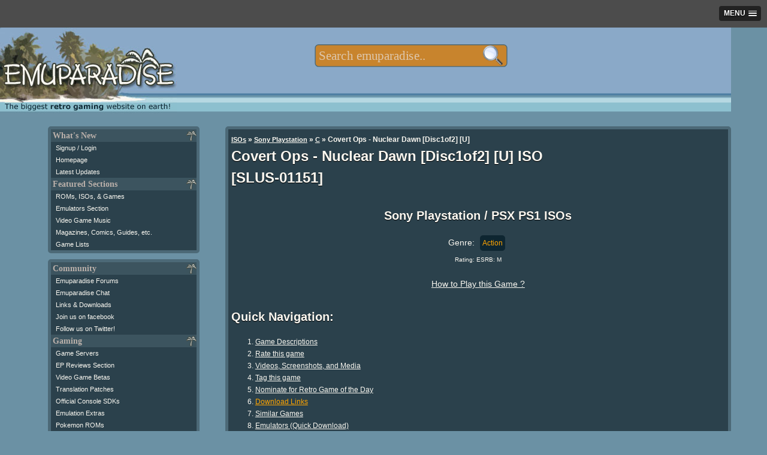

--- FILE ---
content_type: text/html; charset=UTF-8
request_url: https://m.emuparadise.me/Sony_Playstation_ISOs/Covert_Ops_-_Nuclear_Dawn_%5BDisc1of2%5D_%5BU%5D/36712
body_size: 14857
content:
<!DOCTYPE HTML PUBLIC "-//W3C//DTD HTML 4.01 Transitional//EN" "http://www.w3.org/TR/html4/loose.dtd">
<html lang="en"><head><meta name="twitter:card" content="summary_large_image"><meta name="twitter:site" content="@emuparadise"><meta name="twitter:creator" content="@emuparadise"><meta property="og:description" content="Covert Ops: Nuclear Dawn is a PlayStation game that puts you in the shoes of NATO Lt. Jack Morton--the sole survivor of a terrorist attack on an armored train: The Blue Harvest."><meta property="og:title" content="Covert Ops - Nuclear Dawn [Disc1of2] [U] ISO for PSX"><meta property="og:type" content="website"><meta property="og:image" content="https://r.mprd.se/fup/up/36712-Covert_Ops_-_Nuclear_Dawn_[Disc1of2]_[U]-1.jpg"><title>Covert Ops - Nuclear Dawn [Disc1of2] [U] ISO &lt; PSX ISOs | Emuparadise</title><link rel="amphtml" href="http://m.emuparadise.me/roms/roms-amp.php?gid=36712"><meta name="keywords" content="Covert Ops - Nuclear Dawn [Disc1of2] [U], Sony Playstation, PSX PS1 ISOs"><meta name="description" content="Covert Ops: Nuclear Dawn is a PlayStation game that puts you in the shoes of NATO Lt. Jack Morton--the sole survivor of a terrorist attack on an armored train: The Blue Harvest.">        <script type="application/ld+json">
        {
          "@context": "http://schema.org",
          "@type": "VideoGame",
          "mainEntityOfPage": {
            "@type": "WebPage",
            "@id": "http://www.emuparadise.me/Sony_Playstation_ISOs/Covert_Ops_-_Nuclear_Dawn_[Disc1of2]_[U]/36712"
          },
          "url": "http://www.emuparadise.me/Sony_Playstation_ISOs/Covert_Ops_-_Nuclear_Dawn_[Disc1of2]_[U]/36712",
          "name": "Covert Ops - Nuclear Dawn [Disc1of2] [U]",
          "applicationCategory": "Game",
                    "image": "http://r.mprd.se/media/images/36712-Covert_Ops_-_Nuclear_Dawn_[Disc1of2]_[U]-1.jpg",
          "screenshot": "http://r.mprd.se/media/images/36712-Covert_Ops_-_Nuclear_Dawn_[Disc1of2]_[U]-1.jpg",
                    "aggregateRating":{
            "@type": "AggregateRating",
            "ratingValue": 4.31,
            "bestRating": 5,
            "worstRating": 0,
            "ratingCount": 67          },          
          "gamePlatform": "Sony Playstation",
          "operatingSystem": "Sony Playstation",
          "downloadUrl": "http://www.emuparadise.me/Sony_Playstation_ISOs/Covert_Ops_-_Nuclear_Dawn_[Disc1of2]_[U]/36712",
          "fileSize": "453M",
                    "description": "Covert Ops: Nuclear Dawn is a PlayStation game that puts you in the shoes of NATO Lt. Jack Morton--the sole survivor of a terrorist attack on an armored train: The Blue Harvest."
                  }
        </script>
<meta name="google-site-verification" content="MwS39SrRLOWoyx_OHXsIAK6HwwrFPxTtWSv1KHxy97Q">

<!--START OF HEADER-->




<meta http-equiv="Content-Type" content="text/html; charset=UTF-8">
<link rel="alternate" type="application/rss+xml" title="The Latest Updates on ROMs, ISOs, and Video Games at Emuparadise" href="https://www.emuparadise.me/eprss.xml">
<meta name="distribution" content="Global">
<meta name="rating" content="general">
<meta http-equiv="content-language" content="en">
<link rel="shortcut icon" href="https://b64459531885200b3efb-5206a7b3a50a3f5974248375cd863061.ssl.cf1.rackcdn.com/favicon-new.ico" type="image/x-icon"> 
<link href="https://plus.google.com/108340969985431552717" rel="publisher">

<meta name="viewport" content="width=device-width, initial-scale=1.0"> 

<link rel="canonical" href="https://www.emuparadise.me/Sony_Playstation_ISOs/Covert_Ops_-_Nuclear_Dawn_%5BDisc1of2%5D_%5BU%5D/36712">
<link rel='stylesheet' type='text/css' href='https://b64459531885200b3efb-5206a7b3a50a3f5974248375cd863061.ssl.cf1.rackcdn.com/comp/emuparadise-1537970211.css'>


    <!-- Fixes for IE -->
    	<!--[if lt IE 9]>
        	<link rel="stylesheet" href="https://b64459531885200b3efb-5206a7b3a50a3f5974248375cd863061.ssl.cf1.rackcdn.com/css/ie-new3.css" type="text/css" media="screen">
    	<![endif]-->

    	<!-- use "fixed-984px-ie.css" or "fixed-960px-ie.css for a 984px or 960px fixed width for IE6 and 7 -->
    	<!--[if lte IE 7]>
    		<link rel="stylesheet" href="https://b64459531885200b3efb-5206a7b3a50a3f5974248375cd863061.ssl.cf1.rackcdn.com/css/fixed-960px-ie.css" type="text/css" media="screen">
    	<![endif]-->

    <!-- Fixes for IE6, only needed if IE 6 will be supported - width must match 984px or 960px of css file used above -->
    <!-- Use .imagescale to fix IE6 issues with full-column width images (class must be added to any image wider than the column it is placed into) -->
    	<!--[if lte IE 6]>
    		<link rel="stylesheet" href="https://b64459531885200b3efb-5206a7b3a50a3f5974248375cd863061.ssl.cf1.rackcdn.com/css/ie6-960px.css" type="text/css" media="screen">
    	<![endif]-->
      <!-- End fixes for IE -->
      


<!--[if IE]>
<style type="text/css">
#fb_group_join {display:block;}
#fb_subscribe {display:none;}
</style>
<![endif]-->


<script type="text/javascript" src="//ajax.googleapis.com/ajax/libs/jquery/1.7/jquery.min.js"></script>
<script type='text/javascript' src='https://b64459531885200b3efb-5206a7b3a50a3f5974248375cd863061.ssl.cf1.rackcdn.com/comp/emuparadise-1537970211.js'></script>
    <style>
    #topsearchform {-webkit-transform:scale(0.7);}
    </style>
            <script type="text/javascript" src="https://b64459531885200b3efb-5206a7b3a50a3f5974248375cd863061.ssl.cf1.rackcdn.com/js/slicknav.js"></script>
        <script async src="//pagead2.googlesyndication.com/pagead/js/adsbygoogle.js"></script>
        <script>
          (adsbygoogle = window.adsbygoogle || []).push({
            google_ad_client: "ca-pub-8349397313676385",
            enable_page_level_ads: true,
            overlays: {bottom: true}
          });
        </script>
    
<!-- Begin 33Across RevCTRL InView -->
<script>
var Tynt=Tynt||[];Tynt.push('aIXlJ0wPOr6ijYaKlId8sQ');
Tynt.cmd=Tynt.cmd||[];Tynt.cmd.push(function(){
Tynt.ads.display('','','inview');});
(function(){var h,s=document.createElement('script');
s.src=(window.location.protocol==='https:'?
'https':'http')+'://cdn.tynt.com/rciv.js';
h=document.getElementsByTagName('script')[0];
h.parentNode.insertBefore(s,h);})();
</script>
<!-- End 33Across RevCTRL InView -->    
<script type="text/javascript">
hb = false;
header_bidding_allocation = 0.20;
if(is_mobile_domain()){
    header_bidding_allocation = 0.90;
}
if(Math.random()>(1-header_bidding_allocation)){
hb = true;     
}   
if(hb){
    /* A9 Load Lib */
    !function(a9,a,p,s,t,A,g){if(a[a9])return;function q(c,r){a[a9]._Q.push([c,r])}a[a9]={init:function(){q("i",arguments)},fetchBids:function()
    {q("f",arguments)},setDisplayBids:function(){},_Q:[]};A=p.createElement(s);A.async=!0;A.src=t;g=p.getElementsByTagName(s)[0];g.parentNode.insertBefore(
    A,g)}("apstag",window,document,"script","//c.amazon-adsystem.com/aax2/apstag.js");
    var adsStart = (new Date()).getTime();
    function detectWidth() {
        return window.screen.width || window.innerWidth || window.document.documentElement.clientWidth || Math.min(window.innerWidth, window.document.documentElement.clientWidth) || window.innerWidth || window.document.documentElement.clientWidth || window.document.getElementsByTagName('body')[0].clientWidth;
    }
    var TIMEOUT = 2000;
    /* A9 Init */  
    apstag.init({
        pubID: '349cc3df-61cc-42b0-970c-4294261fa82a',
        adServer: 'googletag'
    });
    var googletag = googletag || {};
    googletag.cmd = googletag.cmd || [];
    var pbjs = pbjs || {};
    pbjs.que = pbjs.que || [];
    var adUnits = adUnits || [];
    /* A9 Vars */
    var a9Slots = [];
    var a9BidsBack = false; 
    var tableBreakSize = 960;
    var mobileBreakSize = 768;
    var device = "desktop";
    if(detectWidth()<tableBreakSize) device = "tablet";
    if(detectWidth()<mobileBreakSize) device = "mobile";
    function initAdServer() {
        if (pbjs.initAdserverSet) return;
        (function() {
            var gads = document.createElement('script');
            gads.async = true;
            gads.type = 'text/javascript';
            var useSSL = 'https:' == document.location.protocol;
            gads.src = (useSSL ? 'https:' : 'http:') +
                '//www.googletagservices.com/tag/js/gpt.js';
            var node = document.getElementsByTagName('script')[0];
            node.parentNode.insertBefore(gads, node);
        })();
        pbjs.initAdserverSet = true;
    };
    pbjs.timeout = setTimeout(initAdServer, TIMEOUT);
    pbjs.timeStart = adsStart;
    pbjs.device = device;
    var dfpNetwork = '21693822985';
    // START: Defining Adunits
    adUnits.push({
            network: dfpNetwork,
            adunit: 'Emuparadise_Desktop_Leaderboard_A',
            size: [[728,90],[970,250]],
            code: 'div-gpt-ad-Emuparadise_Desktop_Leaderboard_A',
            device: ['desktop','tablet'], // display only on device
            assignToVariableName: false // false if not in use
        });   
    adUnits.push({
            network: dfpNetwork,
            adunit: 'Emuparadise_Desktop_Skyscraper_A',
            size: [[160,600]],
            code: 'div-gpt-ad-Emuparadise_Desktop_Skyscraper_A',
            device: ['desktop'], // display only on device
            assignToVariableName: false // false if not in use
        });
    adUnits.push({
            network: dfpNetwork,
            adunit: 'Emuparadise_Desktop_Rectangle_A',
            size: [[300,250]],
            code: 'div-gpt-ad-Emuparadise_Desktop_Rectangle_A',
            device: ['desktop','tablet'], // display only on device
            assignToVariableName: false // false if not in use
        }); 
    adUnits.push({
            network: dfpNetwork,
            adunit: 'Emuparadise_Desktop_Rectangle_B',
            size: [[300,250]],
            code: 'div-gpt-ad-Emuparadise_Desktop_Rectangle_B',
            device: ['desktop','tablet'], // display only on device
            assignToVariableName: false // false if not in use
        });
   adUnits.push({
            network: dfpNetwork,
            adunit: 'Emuparadise_Desktop_Rectangle_Combo',
            size: [[300,250],[300,600]],
            code: 'div-gpt-ad-Emuparadise_Desktop_Rectangle_Combo',
            device: ['desktop'], // display only on device
            assignToVariableName: false // false if not in use
        });
    adUnits.push({
            network: dfpNetwork,
            adunit: 'Emuparadise_Mobile_Rectangle_A',
            size: [[300,250]],
            code: 'div-gpt-ad-Emuparadise_Mobile_Rectangle_A',
            device: ['mobile'], // display only on device
            assignToVariableName: false // false if not in use
        });   
    adUnits.push({
            network: dfpNetwork,
            adunit: 'Emuparadise_Mobile_Rectangle_B',
            size: [[300,250],[336,280],[300,600]],
            code: 'div-gpt-ad-Emuparadise_Mobile_Rectangle_B',
            device: ['mobile'], // display only on device
            assignToVariableName: false // false if not in use
        });
    adUnits.push({
            network: dfpNetwork,
            adunit: 'Emuparadise_Mobile_320x50_A',
            size: [[320,50]],
            code: 'div-gpt-ad-Emuparadise_Mobile_320x50_A',
            device: ['mobile'], // display only on device
            assignToVariableName: false // false if not in use
        });          
    adUnits.push({
            network: dfpNetwork,
            adunit: 'Emuparadise_Mobile_Rectangle_C',
            size: [[300,250]],
            code: 'div-gpt-ad-Emuparadise_Mobile_Rectangle_C',
            device: ['mobile'], // display only on device
            assignToVariableName: false // false if not in use
        });   
    adUnits.push({
            network: dfpNetwork,
            adunit: 'Emuparadise_Mobile_Header_Combo',
            size: (device == 'tablet') ? [[728,90],[970,250]] : [[320,50]],
            code: 'div-gpt-ad-Emuparadise_Mobile_Header_Combo',
            device: ['tablet','mobile'], // display only on device
            assignToVariableName: false // false if not in use
        });    
    // END: Defining Adunits
    for (var i = 0, len = adUnits.length; i < len; i++) {
        if(adUnits[i].device.indexOf(device) === -1) {adUnits[i].display = false; continue;}
        adUnits[i].display = true;      
    }
    googletag.cmd.push(function() {
      if(adUnits){
        var dfpSlots = [];
        for (var i = 0, len = adUnits.length; i < len; i++) {
            if(!adUnits[i].display) continue;
          dfpSlots[i] = googletag.defineSlot('/'+adUnits[i].network+'/'+adUnits[i].adunit, adUnits[i].size, adUnits[i].code).addService(googletag.pubads());
          if(adUnits[i].assignToVariableName && (adUnits[i].assignToVariableName !== null)) window[adUnits[i].assignToVariableName] = dfpSlots[i];
        }
      }
    });
    /* A9 Slots */
    if(adUnits){
        if(apstag){
          for (var i = 0, len = adUnits.length; i < len; i++) {
                if(!adUnits[i].display) continue;
                a9Slots.push({slotID: adUnits[i].code,slotName: adUnits[i].network+'/'+adUnits[i].adunit,sizes: adUnits[i].size});
              }
        }
    }    
    /* A9 Request Bids */
    apstag.fetchBids({
                        slots: a9Slots,
                        timeout: TIMEOUT
                    }, 
                    function(bids) {
                        console.log('BDS back',(new Date()).getTime()-adsStart,bids);
                        a9BidsBack = true;
                    }); 
    googletag.cmd.push(function() {
        // Header Bidding Targeting
        pbjs.que.push(function() {pbjs.setTargetingForGPTAsync();});
        /* A9 Set Bids */
        if(a9BidsBack) apstag.setDisplayBids();
        // Init DFP
        googletag.pubads().enableSingleRequest();
        googletag.pubads().collapseEmptyDivs();
        googletag.enableServices();
    });
    (function () {
    var s = document.createElement('script');
    s.type = 'text/javascript';
    s.async = true;
    s.src = 'https://39788f3ee241c9c77fa5-5f3f962c17f4c19066268fe915d96f9f.ssl.cf1.rackcdn.com/prebid.js';
    var x = document.getElementsByTagName('script')[0];
    x.parentNode.insertBefore(s, x);
    })();
}
</script>


</head>



<body>
<div id="fb-root"></div>
<noscript>
  <img src="//b.scorecardresearch.com/p?c1=2&amp;c2=17084928&amp;cv=2.0&amp;cj=1" alt="comscore pixel">
</noscript>
<!--LEFT SIDE NAVIGATION BIT IS INCLUDED HERE-->



<div class="container" id="page-top">
    <div class="row" id="logo-row">

        <div class="col_12 last">

            <!-- Pre loading the background image -->
            <img alt="" src="https://b64459531885200b3efb-5206a7b3a50a3f5974248375cd863061.ssl.cf1.rackcdn.com/images/s1.png" style="display: none;">

            <div id="eplogo"> 
                <a href="/"><img style="border:none;" src="https://b64459531885200b3efb-5206a7b3a50a3f5974248375cd863061.ssl.cf1.rackcdn.com/graphics/eplogo-tag.jpg" alt="Emuparadise Logo" width="295" height="150"></a>
            </div>


            <!--Table of Contents/Index at top of page-->





            <!--INFOLINKS_OFF--> 


            
            


            <div class="menu mobile-hide" style="display:none;">

            <ul id="top-menu">
            <li><a class="top-level" href="/roms-isos-games.php">ROMs, ISOs, Games<!--[if gte IE 7]><!--></a><!--<![endif]-->
            <!--[if lte IE 6]><table><tr><td><![endif]-->
            	<ul>

                	<li><a class="drop" href="#">Most Popular Sections<!--[if gte IE 7]><!--></a><!--<![endif]-->
                <!--[if lte IE 6]><table><tr><td><![endif]-->
                		<ul>
                			<li><a title="Download Sony Playstation 2 / PS2 ISOs" 
		href="/Sony_Playstation_2_ISOs/41">PS2 ISOs <span class="sectioncount">(4078)</span></a></li><li><a title="Download PSP / PSP ISOs" 
		href="/PSP_ISOs/44">PSP ISOs <span class="sectioncount">(2907)</span></a></li><li><a title="Download Sony Playstation / PSX ISOs" 
		href="/Sony_Playstation_ISOs/2">PSX ISOs <span class="sectioncount">(5134)</span></a></li><li><a title="Download Nintendo DS / NDS ROMs" 
		href="/Nintendo_DS_ROMs/32">NDS ROMs <span class="sectioncount">(6294)</span></a></li><li><a title="Download M.A.M.E. - Multiple Arcade Machine Emulator / MAME ROMs" 
		href="/M.A.M.E._-_Multiple_Arcade_Machine_Emulator_ROMs/7">MAME ROMs <span class="sectioncount">(34305)</span></a></li><li><a title="Download Nintendo Gamecube / GCN ISOs" 
		href="/Nintendo_Gamecube_ISOs/42">GCN ISOs <span class="sectioncount">(1342)</span></a></li><li><a title="Download Super Nintendo Entertainment System (SNES) / SNES ROMs" 
		href="/Super_Nintendo_Entertainment_System_(SNES)_ROMs/5">SNES ROMs <span class="sectioncount">(3484)</span></a></li><li><a title="Download Nintendo Gameboy Advance / GBA ROMs" 
		href="/Nintendo_Gameboy_Advance_ROMs/31">GBA ROMs <span class="sectioncount">(2647)</span></a></li><li><a title="Download Nintendo Entertainment System / NES ROMs" 
		href="/Nintendo_Entertainment_System_ROMs/13">NES ROMs <span class="sectioncount">(2774)</span></a></li><li><a title="Download Nintendo 64 / N64 ROMs" 
		href="/Nintendo_64_ROMs/9">N64 ROMs <span class="sectioncount">(787)</span></a></li>		
                			<li><a href="/roms-isos-games.php">View All Sections</a></li>
                		</ul>
                <!--[if lte IE 6]></td></tr></table></a><![endif]-->
                	</li>



            	<li><a class="drop" href="#">Consoles<!--[if gte IE 7]><!--></a><!--<![endif]-->
            <!--[if lte IE 6]><table><tr><td><![endif]-->
            		<ul>
            			<li><a title="Download Sega Dreamcast / DC ISOs" 
		href="/Sega_Dreamcast_ISOs/1">DC ISOs <span class="sectioncount">(1076)</span></a></li><li><a title="Download Nintendo Gamecube / GCN ISOs" 
		href="/Nintendo_Gamecube_ISOs/42">GCN ISOs <span class="sectioncount">(1342)</span></a></li><li><a title="Download Sega Genesis - Sega Megadrive / Genesis ROMs" 
		href="/Sega_Genesis_-_Sega_Megadrive_ROMs/6">Genesis ROMs <span class="sectioncount">(1659)</span></a></li><li><a title="Download Nintendo 64 / N64 ROMs" 
		href="/Nintendo_64_ROMs/9">N64 ROMs <span class="sectioncount">(787)</span></a></li><li><a title="Download Nintendo Entertainment System / NES ROMs" 
		href="/Nintendo_Entertainment_System_ROMs/13">NES ROMs <span class="sectioncount">(2774)</span></a></li><li><a title="Download PC Engine CD - Turbo Duo - TurboGrafx CD / PCECD ISOs" 
		href="/PC_Engine_CD_-_Turbo_Duo_-_TurboGrafx_CD_ISOs/18">PCECD ISOs <span class="sectioncount">(509)</span></a></li><li><a title="Download Sony Playstation 2 / PS2 ISOs" 
		href="/Sony_Playstation_2_ISOs/41">PS2 ISOs <span class="sectioncount">(4078)</span></a></li><li><a title="Download Sony Playstation / PSX ISOs" 
		href="/Sony_Playstation_ISOs/2">PSX ISOs <span class="sectioncount">(5134)</span></a></li><li><a title="Download Sega Saturn / Saturn ISOs" 
		href="/Sega_Saturn_ISOs/3">Saturn ISOs <span class="sectioncount">(1296)</span></a></li><li><a title="Download Super Nintendo Entertainment System (SNES) / SNES ROMs" 
		href="/Super_Nintendo_Entertainment_System_(SNES)_ROMs/5">SNES ROMs <span class="sectioncount">(3484)</span></a></li>            			<li><a href="/roms-isos-games.php#console">View All Sections</a></li>
            		</ul>

            <!--[if lte IE 6]></td></tr></table></a><![endif]-->
            	</li>

            	<li><a class="drop" href="#">Arcade Systems<!--[if gte IE 7]><!--></a><!--<![endif]-->
            <!--[if lte IE 6]><table><tr><td><![endif]-->
            		<ul>
            			<li><a title="Download Capcom Play System 1 / CPS1 ROMs" 
		href="/Capcom_Play_System_1_ROMs/54">CPS1 ROMs <span class="sectioncount">(136)</span></a></li><li><a title="Download Capcom Play System 2 / CPS2 ROMs" 
		href="/Capcom_Play_System_2_ROMs/55">CPS2 ROMs <span class="sectioncount">(239)</span></a></li><li><a title="Download Capcom Play System 3 / CPS3 ROMs" 
		href="/Capcom_Play_System_3_ROMs/66">CPS3 ROMs <span class="sectioncount">(9)</span></a></li><li><a title="Download M.A.M.E. - Multiple Arcade Machine Emulator / MAME ROMs" 
		href="/M.A.M.E._-_Multiple_Arcade_Machine_Emulator_ROMs/7">MAME ROMs <span class="sectioncount">(34305)</span></a></li><li><a title="Download Sega NAOMI / Naomi ROMs" 
		href="/Sega_NAOMI_ROMs/30">Naomi ROMs <span class="sectioncount">(74)</span></a></li><li><a title="Download Neo Geo / NeoGeo ROMs" 
		href="/Neo_Geo_ROMs/26">NeoGeo ROMs <span class="sectioncount">(264)</span></a></li>            		</ul>
            <!--[if lte IE 6]></td></tr></table></a><![endif]-->
            	</li>

            	<li><a class="drop" href="#">Handhelds<!--[if gte IE 7]><!--></a><!--<![endif]-->
            <!--[if lte IE 6]><table><tr><td><![endif]-->
            		<ul>
            			<li><a title="Download Sega Game Gear / Game Gear ROMs" 
		href="/Sega_Game_Gear_ROMs/14">Game Gear ROMs <span class="sectioncount">(454)</span></a></li><li><a title="Download Nintendo Game Boy / GB ROMs" 
		href="/Nintendo_Game_Boy_ROMs/12">GB ROMs <span class="sectioncount">(1508)</span></a></li><li><a title="Download Nintendo Gameboy Advance / GBA ROMs" 
		href="/Nintendo_Gameboy_Advance_ROMs/31">GBA ROMs <span class="sectioncount">(2647)</span></a></li><li><a title="Download Nintendo Game Boy Color / GBC ROMs" 
		href="/Nintendo_Game_Boy_Color_ROMs/11">GBC ROMs <span class="sectioncount">(1297)</span></a></li><li><a title="Download Atari Lynx / Lynx ROMs" 
		href="/Atari_Lynx_ROMs/28">Lynx ROMs <span class="sectioncount">(86)</span></a></li><li><a title="Download Nintendo DS / NDS ROMs" 
		href="/Nintendo_DS_ROMs/32">NDS ROMs <span class="sectioncount">(6294)</span></a></li><li><a title="Download Neo Geo Pocket - Neo Geo Pocket Color (NGPx) / NGPC ROMs" 
		href="/Neo_Geo_Pocket_-_Neo_Geo_Pocket_Color_(NGPx)_ROMs/38">NGPC ROMs <span class="sectioncount">(77)</span></a></li><li><a title="Download PSP / PSP ISOs" 
		href="/PSP_ISOs/44">PSP ISOs <span class="sectioncount">(2907)</span></a></li><li><a title="Download PSX on PSP / PSX2PSP ISOs" 
		href="/PSX_on_PSP_ISOs/67">PSX2PSP ISOs <span class="sectioncount">(1302)</span></a></li><li><a title="Download Bandai Wonderswan Color / WSC ROMs" 
		href="/Bandai_Wonderswan_Color_ROMs/40">WSC ROMs <span class="sectioncount">(90)</span></a></li>		
            		</ul>
            <!--[if lte IE 6]></td></tr></table></a><![endif]-->
            	</li>

            	<li><a class="drop" href="#">Computers<!--[if gte IE 7]><!--></a><!--<![endif]-->
            <!--[if lte IE 6]><table><tr><td><![endif]-->
            		<ul>
            			<li><a title="Download Amiga / Amiga ROMs" 
		href="/Amiga_ROMs/4">Amiga ROMs <span class="sectioncount">(2539)</span></a></li><li><a title="Download Atari 8-bit Family / Atari 800 ROMs" 
		href="/Atari_8-bit_Family_ROMs/57">Atari 800 ROMs <span class="sectioncount">(5488)</span></a></li><li><a title="Download Atari ST / Atari ST ROMs" 
		href="/Atari_ST_ROMs/63">Atari ST ROMs <span class="sectioncount">(8368)</span></a></li><li><a title="Download Commodore 64 (Tapes) / C64 Tapes ROMs" 
		href="/Commodore_64_(Tapes)_ROMs/34">C64 Tapes ROMs <span class="sectioncount">(1683)</span></a></li><li><a title="Download Amstrad CPC / CPC ROMs" 
		href="/Amstrad_CPC_ROMs/62">CPC ROMs <span class="sectioncount">(11216)</span></a></li><li><a title="Download Abandonware / DOS Games" 
		href="/Abandonware_Games/51">DOS Games <span class="sectioncount">(3550)</span></a></li><li><a title="Download ScummVM / ScummVM Games" 
		href="/ScummVM_Games/21">ScummVM Games <span class="sectioncount">(518)</span></a></li><li><a title="Download Sharp X68000 / X68K ROMs" 
		href="/Sharp_X68000_ROMs/23">X68K ROMs <span class="sectioncount">(3240)</span></a></li><li><a title="Download ZX Spectrum (Tapes) / ZX Spectrum (TAP) ROMs" 
		href="/ZX_Spectrum_(Tapes)_ROMs/36">ZX Spectrum (TAP) ROMs <span class="sectioncount">(3604)</span></a></li><li><a title="Download ZX Spectrum (Z80) / ZX Spectrum Z80 ROMs" 
		href="/ZX_Spectrum_(Z80)_ROMs/35">ZX Spectrum Z80 ROMs <span class="sectioncount">(11098)</span></a></li>		
            		</ul>
            <!--[if lte IE 6]></td></tr></table></a><![endif]-->
            	</li>


            	<li><a href="/trans/">Translation Patches</a></li>
            	<li><a href="/Betas/">Video Game Betas</a></li>
            	<li><a href="/sdk/">Official Console SDKs</a></li>
            	<li><a href="/extras/">Emulation Extras</a></li>
            	



            	</ul>


            <!--[if lte IE 6]></td></tr></table></a><![endif]-->
            </li>
            <li><a class="top-level" href="/Emulators.php">Popular Emulators<!--[if gte IE 7]><!--></a><!--<![endif]-->
            <!--[if lte IE 6]><table><tr><td><![endif]-->
            	<ul>
            		<li><a title="Download Nintendo Gameboy Advance / GBA Emulators" href="/Nintendo_Gameboy_Advance_Emulators/31">GBA Emulators <span class="sectioncount">(19)</span></a></li><li><a title="Download Nintendo DS / NDS Emulators" href="/Nintendo_DS_Emulators/32">NDS Emulators <span class="sectioncount">(22)</span></a></li><li><a title="Download Sony Playstation / PSX Emulators" href="/Sony_Playstation_Emulators/2">PSX Emulators <span class="sectioncount">(33)</span></a></li><li><a title="Download PSP / PSP Emulators" href="/PSP_Emulators/44">PSP Emulators <span class="sectioncount">(9)</span></a></li><li><a title="Download Sony Playstation 2 / PS2 Emulators" href="/Sony_Playstation_2_Emulators/41">PS2 Emulators <span class="sectioncount">(14)</span></a></li><li><a title="Download Nintendo 64 / N64 Emulators" href="/Nintendo_64_Emulators/9">N64 Emulators <span class="sectioncount">(14)</span></a></li><li><a title="Download Nintendo Gamecube / GCN Emulators" href="/Nintendo_Gamecube_Emulators/42">GCN Emulators <span class="sectioncount">(16)</span></a></li><li><a title="Download Super Nintendo Entertainment System (SNES) / SNES Emulators" href="/Super_Nintendo_Entertainment_System_(SNES)_Emulators/5">SNES Emulators <span class="sectioncount">(29)</span></a></li><li><a title="Download M.A.M.E. - Multiple Arcade Machine Emulator / MAME Emulators" href="/M.A.M.E._-_Multiple_Arcade_Machine_Emulator_Emulators/7">MAME Emulators <span class="sectioncount">(71)</span></a></li><li><a title="Download Nintendo Entertainment System / NES Emulators" href="/Nintendo_Entertainment_System_Emulators/13">NES Emulators <span class="sectioncount">(17)</span></a></li>
            	<li><a href="/Emulators.php">View all Emulators</a></li>

            	</ul>
            <!--[if lte IE 6]></td></tr></table></a><![endif]-->
            </li>
            <li><a href="#" class="top-level">Gamer Goodies!<!--[if gte IE 7]><!--></a><!--<![endif]-->
            <!--[if lte IE 6]><table><tr><td><![endif]-->
            	<ul>



            		<li><a class="drop" href="#">Gaming Music<!--[if gte IE 7]><!--></a><!--<![endif]-->
            		<!--[if lte IE 6]><table><tr><td><![endif]-->
            		<ul>
            			<li><a href="/soundtracks/index.php">Game Soundtracks (MP3)</a></li>
            			<li><a href="/soundtracks/highquality/index.php">High Quality Soundtracks</a></li>
            			<li><a href="/music/">Gaming Music (Native formats)</a></li>
            			<li><a href="/sheet-music/">Sheet Music</a></li>
            		</ul>
            		<!--[if lte IE 6]></td></tr></table></a><![endif]-->
            		</li>


            		<li><a class="drop" href="#">Gaming Videos<!--[if gte IE 7]><!--></a><!--<![endif]-->
            		<!--[if lte IE 6]><table><tr><td><![endif]-->
            		<ul>
            			<li><a href="/Movies">Movies/Documentaries</a></li>
            			<li><a href="/TV-Shows/">TV-Shows</a></li>
            			<li><a href="/FMVs/">In-Game FMVs</a></li>
            			<li><a href="/Commercials/">Commercials</a></li>
            		</ul>
            		<!--[if lte IE 6]></td></tr></table></a><![endif]-->
            		</li>

            		<li><a class="drop" href="#">Scans and other stuff<!--[if gte IE 7]><!--></a><!--<![endif]-->
            		<!--[if lte IE 6]><table><tr><td><![endif]-->
            		<ul>
            			<li><a href="/comics">Video Game Comics</a></li>
            			<li><a href="/magazines">Game Magazines</a></li>
            			<li><a href="/books">Game Related Books</a></li>
            			<li><a href="/guides">Strategy Guides</a></li>
            		</ul>
            		<!--[if lte IE 6]></td></tr></table></a><![endif]-->
            		</li>

            		<li><a href="/gameservers.php">Game Servers</a></li>
            		<li><a href="/reviews/">EP Reviews Section</a></li>

            	</ul>
            <!--[if lte IE 6]></td></tr></table></a><![endif]-->
            </li>


            <li><a class="top-level" href="#">Community<!--[if gte IE 7]><!--></a><!--<![endif]-->
            <!--[if lte IE 6]><table><tr><td><![endif]-->
            	<ul>
                <li><a href="/chat.php">Emuparadise Chat</a></li>                    
            	<li><a href="http://www.epforums.org" target="_blank">Emuparadise forums</a></li>
            	<li><a href="/links-and-downloads/">Links and Downloads</a></li>

            	</ul>
            <!--[if lte IE 6]></td></tr></table></a><![endif]-->
            </li>
            
            
            <li class="top-menu-social-icon" style="width:39px;"><a target="_blank" title="Join our facebook group" class="top-level" href="https://www.facebook.com/groups/emuparadise/" style="width: 
            15px;height:15px;"><img src="https://b64459531885200b3efb-5206a7b3a50a3f5974248375cd863061.ssl.cf1.rackcdn.com/Facebook-icon.png" border="0" 
            height="15" alt="Join our facebook group" width="15"><!--[if gte IE 7]><!--></a><!--<![endif]-->
            <!--[if lte IE 6]></td></tr></table></a><![endif]-->

            <li class="top-menu-social-icon" style="width:39px;"><a target="_blank" class="top-level" title="Follow us on twitter!" href="http://twitter.com/emuparadise" style="width: 15px;height:15px;"><img 
            src="https://b64459531885200b3efb-5206a7b3a50a3f5974248375cd863061.ssl.cf1.rackcdn.com/images/Twitter-icon.png" border="0" height="15" 
            width="15" alt="Follow us on twitter!"><!--[if gte IE 7]><!--></a><!--<![endif]-->
            <!--[if lte IE 6]></td></tr></table></a><![endif]-->


            <li class="top-menu-social-icon" style="width:39px;"><a class="top-level" target="_blank" title="Subscribe to updates"  href="http://feeds.feedburner.com/Emuparadise" rel="alternate" type="application/rss+xml" style="width: 
            15px;height:15px;"><img 
            src="https://b64459531885200b3efb-5206a7b3a50a3f5974248375cd863061.ssl.cf1.rackcdn.com/rssicon.png" border="0" height="15" 
            width="15" alt="Subscribe to updates"><!--[if gte IE 7]><!--></a><!--<![endif]-->
            <!--[if lte IE 6]></td></tr></table></a><![endif]-->


            <!--[if lte IE 6]></td></tr></table><![endif]-->

            
            </ul>

            </div>
            <form style="margin:0; padding:0; border:0;" action='/roms/search.php' method=get id="topsearchform" class="mobile-hide">

            <fieldset class="search">
            <legend style="display: none;">Search:</legend>
            <input type="text" autocomplete="off" class="search" value="" placeholder="Search emuparadise.." id="searchbox" name="query" title="Search for ROMs, ISOs, Games, Music, TV-Shows, Magazines, Comics and other stuff!

            Examples:

            You can search by keyword: 'mario'
            Or if you want specific systems: 'mario n64'
            Or by rom number: 'nds 5101'
            Or by section: 'pokemon tv show'
            Or by type: 'sonic comic'

            Well, you get the idea : )">
            <input value="" type="submit" id="search-submit-button">
            
            <input type="hidden" name="section" value="all">
            </fieldset>
            </form>


            <!--END OF HEADER-->
            
        </div>
    </div>

<div class="row">
    <div class="col_12 last">
                <div align="center" style="margin-bottom:10px;">
            <!-- Emuparadise_Mobile_320x50_A -->
            <div id='div-gpt-ad-Emuparadise_Mobile_Header_Combo'>
            <script>
            if(hb){
                var displayOnDevices = ['tablet','mobile'];
                if(displayOnDevices.indexOf(device) >= 0) {
                    googletag.cmd.push(function() { googletag.display('div-gpt-ad-Emuparadise_Mobile_Header_Combo'); });
                }
            }
            </script>
            </div>
            <script type="text/javascript"><!--
            if(!hb){
                 if(window.innerWidth>728){ // only for tablets
                    e9 = new Object();
                    e9.size = "728x90";   
                    if(window.innerWidth>970){ // tablets in landscape mode
                        e9.size = "970x250,728x90";
                    }
                 }
                 else {
                    e9 = new Object(); // only for phones or small screens
                    e9.size = "320x50";   
                 }
             }
            //--></script>
            <script type="text/javascript" src="//tags.expo9.exponential.com/tags/EmuParadiseorg/Mobile/tags.js"></script>
        </div>
        
                
    </div>
    
    
    <div class="col_12 last mobile-only">
        <div class="box">
              <form action='/roms/search.php' method=get id="mobilesearchform">

                <fieldset class="mobilesearch">
                <legend style="display: none;">Search:</legend>
                
                <input type="text" value="" id="mobilesearchbox" name="query" autocomplete="off" placeholder="Search emuparadise..">                <input type="submit" value="Search" class="mobile-search-button">
                </fieldset>
                </form>
                <div class="nav-links" id="mobile-nav-links" style="margin:0px auto;">
                                                            <a title="Read the latest updates and what's new at EP" href="/" >Home</a> | 
                                        <a title="Signup or Login to Emuparadise using your EPForums account" href="/login.php">Login</a> | 
                                                            <a title="Our extensive ROMs, ISOs and Games Section" href="/roms-isos-games.php"  class="active-mobile" >ROMs, ISOs, &amp; Games</a> | 
                    <a title="Emulators Section where you can download emulators" href="/Emulators.php" >Emulators</a> | 
                    <a title="Video Game BIOS Files" href="/biosfiles/bios.html" >BIOS Files</a> | 
                    <a title="Video Game Music Soundtracks" href="/soundtracks/index.php" >Gaming Music</a> | 
                    <a title="Video Game Guides, Magazines, Books, Comics" href="/magazine-comic-guide-scans/all" >Books, Comics, Guides, &amp; Magazines</a> | 
                    <a title="Today's Retro Game of the Day!'" href="/retro-game-of-the-day-archive/01-2026">Retro Game of the Day</a> | 
                    <a title="Curated Game Lists by EP Members" href="/list/" >Game Lists</a>
                </div>
        </div>
    </div>
    
    
</div>


<div class="row">


    <div class="col_3 mobile-hide">


        <div class="box left-menu">
            
                            
            
        
				<span class="box-header" id="whatsnew">What's New</span>
                                                <a title="Login to emuparadise with your epforums account" href="/login.php?next=%2FSony_Playstation_ISOs%2FCovert_Ops_-_Nuclear_Dawn_%255BDisc1of2%255D_%255BU%255D%2F36712">Signup / Login</a><br>
                                                                        
						<a title="Read the latest updates, see our ROM sections, search the site and more" href="/">Homepage</a><br>
                        <a title="Read the latest updates on EP" href="/Latest-News.php">Latest Updates</a><br>
                        

	    
				<span class="box-header">Featured Sections</span>
					<a title="Our extensive ROMs, ISOs and Games Section" href="/roms-isos-games.php">ROMs, ISOs, &amp; Games</a><br>
					<a title="Emulators Section where you can download emulators" href="/Emulators.php">Emulators Section</a><br>
					<a title="Game Soundtracks for download in MP3 and High Quality FLAC" href="/soundtracks/index.php">Video Game Music</a><br>
					<a title="Download video game comics, guides, magazines, and books" href="/magazine-comic-guide-scans/all">Magazines, Comics, Guides, etc.</a><br>
                    <a title="Curated Game Lists by EP Members" href="/list/">Game Lists</a>
	    </div>
	    
	    	    
	    
					
		<div class="box left-menu">			
                <span class="box-header">Community</span>
					<a title="EPForums, the heart of the emuparadise community" href="http://www.epforums.org" target="_blank">Emuparadise Forums</a><br>
                    <a title="EmuParadise Discord Server for Text and Voice Chat" href="/chat.php">Emuparadise Chat</a><br>                    
					<a title="Links and downloads uploaded by our forum members - Archive" 
href="/links-and-downloads/">Links &amp; Downloads</a><br>
					<a title="Join the party on facebook!" href="https://www.facebook.com/groups/emuparadise/" target="_blank">Join us on 
facebook</a><br>
					<a title="Quick access to the latest updates and then some more inside info.. ;)" href="http://twitter.com/emuparadise" target="_blank">Follow us on Twitter!</a><br>
				
				<span class="box-header">Gaming</span>
					<a title="Play ROMs on our Kaillera Server, Head to Head, Game Servers that we host for you" 
href="/gameservers.php">Game Servers</a><br>
                    					<a title="Reviews of some of our favourite games done by EP Staff" href="/reviews/">EP Reviews Section</a><br>
                	<a title="Video Game Betas, some that were never released!" href="/Betas/">Video Game Betas</a><br>
					<a title="Translation Patches to play your favourite Japanese titles in English" href="/trans/">Translation Patches</a><br>
					<a title="Download Video Game Console SDKs to develop games for these platforms" href="/sdk/index.php">Official Console SDKs</a><br>
					<a title="Emulation Extras such as BIOS files, Compression utilities, etc." href="/extras/">Emulation Extras</a><br>
                                        <a title="All Pokemon ROMs through history" href="/pokemonroms.php">Pokemon ROMs</a>
				<span class="box-header">Music</span>
					<a title="Video Game Soundtracks in MP3 format, available for download" href="/soundtracks/index.php">MP3 Soundtracks</a><br>
					<a title="Video Game Soundtracks in High Quality FLAC, 320Kbps MP3, Other Lossless formats" href="/soundtracks/highquality/index.php">High Quality (FLAC)</a><br>
					<a title="Gaming Music in SPC, NSF, PSF, PSFII formats" href="/music/">Native (NSF/PSF/SPC)</a><br>
					<a title="Video Game Sheet Music" href="/sheet-music/">Sheet Music</a><br>
                <span class="box-header">Video</span>
					<a title="Video Game Movies and Documentaries for Download" 
href="/Movies/">Movies/Documentaries</a><br>
					<a title="Video Game Related TV Shows for Download" href="/TV-Shows/">VG Related TV Shows</a><br>
					<a title="Download Full Motion Video (FMVs) featured in Video Games" 
href="/FMVs/">Video Game  
FMVs</a><br>
<a title="Download ads for video games right from the 1970s" href="/Commercials/">Commercials/Ads</a><br>
				<span class="box-header">Scans</span>
                                        <a title="Game guides and walkthroughs to get you through those tough parts" 
                    href="/magazine-comic-guide-scans/guides">Strategy/Game Guides</a><br>
                                        <a title="Gaming Books such as Art Books, Character Descriptions, Story books and more" 
                    href="/magazine-comic-guide-scans/books">Game Art & Books</a><br>                                        
                                        <a title="Video Game Magazines and Comics, scanned and uploaded for you to download and read!" href="/magazine-comic-guide-scans/">Magazines & Comics</a><br>
				<span class="box-header">Help Me!</span>
					<a title="If you want to support EP, here is where you learn how" href="/support.php">Support Emuparadise!</a><br>
					<a title="Tutorials written by our staff members, mostly old stuff" href="/help/index.php">EP Help Repository</a><br>
            </div>
    

        		
		
			<div class="box left-menu">
			    <span class="box-header">Emuparadise</span>							
						<a title="Advertise on emuparadise.org, it's cheap and worth it!" href="/advertise/">Advertise on EP!</a><br>
						<a title="Privacy policy! For great justice!" href="/privacy.php">Privacy Policy</a><br>
                        <a title="Sites that we are friends with and support" href="/affiliates.php">Our Affiliates</a><br>
						<a title="Link to us by using these creatives, or NOT :P" href="/link2us/">Link to Us</a><br>
						<a title="Information on who ..or what.. is behind the scenes" href="/staffinfo/">Staff Info</a><br>
						<a title="Contact us, send us free food ;)" href="/contact.php">Contact Us</a><br>
						<a title="EP Wallpapers, Theme Song, and some more stuff!" href="/fans/">EP Goodies!</a><br>

            </div>
                        <div class="box" style="text-align:center;">
                <img style="margin:0 auto;" src="https://b64459531885200b3efb-5206a7b3a50a3f5974248375cd863061.ssl.cf1.rackcdn.com/graphics/mascot.gif" alt="Samus / Click here might be interesting.." border="0">
            </div>
                        
    </div>

<!--LEFT SIDE NAVIGATION BIT ENDS HERE-->


<div class="col_9 last">
    <div class="box">
    
   
    <!-- Main page DIV -->
    <div class="main-page-div" id="content">
        <div id="WelcomePlaceHolder" style="display:none;">
        </div>


		<div class="pw-widget pw-counter-none" align="center">
		<a class="pw-button-facebook pw-look-native"></a>
		<a class="pw-button-twitter pw-look-native"></a>
		<a class="pw-button-googleplus pw-look-native"></a>
		<a class="pw-button-post-share"></a>
        <a class="pw-button-email pw-look-native"></a>
	</div>
        

            
    
                
                    <!--INFOLINKS_ON--> 
        
<b><a class=location href="/roms-isos-games.php" title="ISOs Download Section">ISOs</a><font class=location> &raquo </font><a href="/Sony_Playstation_ISOs/2" title="Sony Playstation / PSX PS1  ISOs">Sony Playstation</a><font class=location> &raquo </font><a href="/Sony_Playstation_ISOs/Games-Starting-With-C/2" title="Sony Playstation / PSX PS1  downloads for  ISO starting with C">C</a><font class=location> &raquo Covert Ops - Nuclear Dawn [Disc1of2] [U]</font></b><br><div align=center><h1>Covert Ops - Nuclear Dawn [Disc1of2] [U] ISO<br>[SLUS-01151]</h1><h2>Sony Playstation / PSX PS1  ISOs</h2><span class="genre-label">Genre: </span><a class="genre small-genre" href="/Sony_Playstation_ISOs/Genre/Action/2">Action</a><br><span style="font-size:10px;display:block;">Rating: ESRB: M</span><br><a class="intro-to-emulation" type="iframe" href="/quick.html" id="how-to" style="font-size: 14px;">How to Play this Game ?</a></div>


<h2>Quick Navigation:</h2><ol id="quick-nav"><li><a href="#Game_Descriptions">Game Descriptions</a></li><li><a href="#Game_Rating">Rate this game</a></li><li id="media-shortcut"><a href="#User_Media">Videos, Screenshots, and Media</a></li><li><a href="#nominate">Nominate for Retro Game of the Day</a></li><li><a href="#Download" style="color:orange;">Download Links</a><li id="gb-sg-link"><a href="#gb-similar-games">Similar Games</a><li><a href="#Emulators">Emulators (Quick Download)</a></li><li><a href="#Discuss">Discuss this game</a></li></ol>
<div align="center">
	<!-- Emuparadise_Mobile_Rectangle_A -->
	<div id='div-gpt-ad-Emuparadise_Mobile_Rectangle_A'>
	<script>
	if(hb){
		var displayOnDevices = ['mobile'];
		if(displayOnDevices.indexOf(device) >= 0) {
		    googletag.cmd.push(function() { googletag.display('div-gpt-ad-Emuparadise_Mobile_Rectangle_A'); });
		}
	}
	</script>
	</div>
		<script type="text/javascript"><!--
		if(!hb){
	        e9 = new Object();
	        e9.size = "300x250";
	    }
      //--></script>
      <script type="text/javascript" src="//tags.expo9.exponential.com/tags/EmuParadiseorg/Mobile/tags.js"></script>
</div>


<h2 id="Game_Descriptions" style="clear:both;">Game Description & Reviews:</h2><hr><div id="game-descriptions" class="descriptions expandable"><div class="description-text"><span style="font-size:10px;font-weight:bold;display:block;">Overview</span>Covert Ops: Nuclear Dawn is a PlayStation game that puts you in the shoes of NATO Lt. Jack Morton--the sole survivor of a terrorist attack on an armored train: The Blue Harvest.</div></div><a href="/roms/descriptionadd.php?gid=36712&amp;desc=1" class="prettybutton" target="_new">Submit a description</a><div align=left>
			<h2 id="Game_Rating">Rate this game</h2><hr></div>
<form method=POST action="/Sony_Playstation_ISOs/Covert_Ops_-_Nuclear_Dawn_%5BDisc1of2%5D_%5BU%5D/36712" style="margin:0px; padding: 0px">

<table><tr><td bgcolor="#4C6977"><font size=2><b>Rating:</b></font></td><td bgcolor="#4C6977"><font size=2 ><span>4.31</span>/5, <span>67</span> Votes </font><input type=hidden name="gid" value="36712">&nbsp;<select name="rating" size="1" onchange="submit(this.form)" style="font-family: Verdana; font-size: 11px; color: #000000">
<option value="#">Rate It</option>
<option value="5">5 (Best)</option>
<option value="4">4</option>
<option value="3">3</option>
<option value="2">2</option>
<option value="1">1 (Worst)</option>
</select>

</td></tr>
</table></form>

  <div align="center" id="User_Media"><h2>Videos and Image Media:</h2></div><div id="user-uploaded-images"><div id="image-nav">
      <a href="#" class="mobile-hide" id="prev" onclick="mySwipe.prev();return false;">prev</a>
      
      <span id="position">
      <em class="on" onclick="mySwipe.slide(0,500)">&bull;</em><em class="" onclick="mySwipe.slide(1,500)">&bull;</em><em class="" onclick="mySwipe.slide(2,500)">&bull;</em><em class="" onclick="mySwipe.slide(3,500)">&bull;</em><em class="" onclick="mySwipe.slide(4,500)">&bull;</em><em class="" onclick="mySwipe.slide(5,500)">&bull;</em><em class="" onclick="mySwipe.slide(6,500)">&bull;</em></span>
      
      <a class="mobile-hide" href="#" id="next" onclick="mySwipe.next();return false;">next</a>
    </div><div id="slider" align="center">
        <ul><li class="video-display"><img src="https://img.youtube.com/vi/64mnseNmPVw/hqdefault.jpg"><a target="_blank" href="https://www.youtube.com/embed/64mnseNmPVw" class="sc play-button" rel="scgallery" type="iframe" title="Video 1 of 1"></a>
                  <div align="center" class="upload-credit">Added by RedFlameFox<br>
                    <a style="font-size:10px;text-decoration:none;color:orange;" href="/roms/report_video.php?video_id=28068" target="_blank">Report</a>
                  </div></li><li class="not-first" ><a 
          href="//r.mprd.se/media/images/36712-Covert_Ops_-_Nuclear_Dawn_[Disc1of2]_[U]-4.jpg" target="_blank" title="Image 1 of 6" class="sc" rel="scgallery"><img class="lazy" src="https://b64459531885200b3efb-5206a7b3a50a3f5974248375cd863061.ssl.cf1.rackcdn.com/graphics/loading.gif" data-original="//r.mprd.se/media/images/36712-Covert_Ops_-_Nuclear_Dawn_[Disc1of2]_[U]-4-thumb.jpg" alt="Screenshot Thumbnail / Media File 1 for Covert Ops - Nuclear Dawn [Disc1of2] [U]" border="0"></a><div align="center" class="upload-credit">Uploaded by ahabdarab<br><a style="font-size:10px;text-decoration:none;color:orange;" href="/roms/report_media.php?shot_id=7030" target="_blank">Report</a></div></li><li class="not-first" ><a 
          href="//r.mprd.se/media/images/36712-Covert_Ops_-_Nuclear_Dawn_[Disc1of2]_[U]-1.jpg" target="_blank" title="Image 2 of 6" class="sc" rel="scgallery"><img class="lazy" src="https://b64459531885200b3efb-5206a7b3a50a3f5974248375cd863061.ssl.cf1.rackcdn.com/graphics/loading.gif" data-original="//r.mprd.se/media/images/36712-Covert_Ops_-_Nuclear_Dawn_[Disc1of2]_[U]-1-thumb.jpg" alt="Screenshot Thumbnail / Media File 2 for Covert Ops - Nuclear Dawn [Disc1of2] [U]" border="0"></a><div align="center" class="upload-credit">Uploaded by ahabdarab<br><a style="font-size:10px;text-decoration:none;color:orange;" href="/roms/report_media.php?shot_id=7027" target="_blank">Report</a></div></li><li class="not-first" ><a 
          href="//r.mprd.se/media/images/36712-Covert_Ops_-_Nuclear_Dawn_[Disc1of2]_[U]-3.jpg" target="_blank" title="Image 3 of 6" class="sc" rel="scgallery"><img class="lazy" src="https://b64459531885200b3efb-5206a7b3a50a3f5974248375cd863061.ssl.cf1.rackcdn.com/graphics/loading.gif" data-original="//r.mprd.se/media/images/36712-Covert_Ops_-_Nuclear_Dawn_[Disc1of2]_[U]-3-thumb.jpg" alt="Screenshot Thumbnail / Media File 3 for Covert Ops - Nuclear Dawn [Disc1of2] [U]" border="0"></a><div align="center" class="upload-credit">Uploaded by ahabdarab<br><a style="font-size:10px;text-decoration:none;color:orange;" href="/roms/report_media.php?shot_id=7029" target="_blank">Report</a></div></li><li class="not-first" ><a 
          href="//r.mprd.se/media/images/36712-Covert_Ops_-_Nuclear_Dawn_[Disc1of2]_[U]-2.jpg" target="_blank" title="Image 4 of 6" class="sc" rel="scgallery"><img class="lazy" src="https://b64459531885200b3efb-5206a7b3a50a3f5974248375cd863061.ssl.cf1.rackcdn.com/graphics/loading.gif" data-original="//r.mprd.se/media/images/36712-Covert_Ops_-_Nuclear_Dawn_[Disc1of2]_[U]-2-thumb.jpg" alt="Screenshot Thumbnail / Media File 4 for Covert Ops - Nuclear Dawn [Disc1of2] [U]" border="0"></a><div align="center" class="upload-credit">Uploaded by ahabdarab<br><a style="font-size:10px;text-decoration:none;color:orange;" href="/roms/report_media.php?shot_id=7028" target="_blank">Report</a></div></li><li class="not-first" ><a 
          href="//r.mprd.se/media/images/36712-Covert_Ops_-_Nuclear_Dawn_[Disc1of2]_[U]-6.jpg" target="_blank" title="Image 5 of 6" class="sc" rel="scgallery"><img class="lazy" src="https://b64459531885200b3efb-5206a7b3a50a3f5974248375cd863061.ssl.cf1.rackcdn.com/graphics/loading.gif" data-original="//r.mprd.se/media/images/36712-Covert_Ops_-_Nuclear_Dawn_[Disc1of2]_[U]-6-thumb.jpg" alt="Screenshot Thumbnail / Media File 5 for Covert Ops - Nuclear Dawn [Disc1of2] [U]" border="0"></a><div align="center" class="upload-credit">Uploaded by RaSan69<br><a style="font-size:10px;text-decoration:none;color:orange;" href="/roms/report_media.php?shot_id=24088" target="_blank">Report</a></div></li><li class="not-first" ><a 
          href="//r.mprd.se/media/images/36712-Covert_Ops_-_Nuclear_Dawn_[Disc1of2]_[U]-5.jpg" target="_blank" title="Image 6 of 6" class="sc" rel="scgallery"><img class="lazy" src="https://b64459531885200b3efb-5206a7b3a50a3f5974248375cd863061.ssl.cf1.rackcdn.com/graphics/loading.gif" data-original="//r.mprd.se/media/images/36712-Covert_Ops_-_Nuclear_Dawn_[Disc1of2]_[U]-5-thumb.jpg" alt="Screenshot Thumbnail / Media File 6 for Covert Ops - Nuclear Dawn [Disc1of2] [U]" border="0"></a><div align="center" class="upload-credit">Uploaded by RaSan69<br><a style="font-size:10px;text-decoration:none;color:orange;" href="/roms/report_media.php?shot_id=24086" target="_blank">Report</a></div></li></ul>
      </div></div><h2 style="clear:both;" >Upload a Screenshot/Add a Video:</h2><hr>
  <em>Now you can add videos, screenshots, or other images (cover scans, disc scans, etc.) for Covert Ops - Nuclear Dawn [Disc1of2] [U] to Emuparadise. Do it now!</em><br><a class="prettybutton" href="https://www.emuparadise.me/Screenshots/36712" target="_blank">Upload Screenshot or Image Media</a><br><a href="/roms/add-video.php?gid=36712" class="prettybutton" target="_blank">Add Video</a><br><div id="tag-div" style="display:none;">
<h2>Tags:</h2>
<hr>
    <form action="/tagit/store/" method="POST" id="tagform" style="width:60%;">
    <ul id="mytags">
    </ul>
    <input type="hidden" name="game_id" value="36712">
    <input type="hidden" name="game_name" value="Covert Ops - Nuclear Dawn [Disc1of2] [U]">
    <div id="tagmessage">You will need to login to your <a href="http://www.emuparadise.me/login.php" target="_blank">EP account</a> (it's free) to submit tags and other game information.</div>
    </form>
</div>

<div id="similar-games" style="display:none;">
    <h2>Games you may like:</h2>
    <hr>
    <ul id="related-games">
    </ul>
</div>

<script type="text/javascript">
gid = '36712';
sysid = 2;
</script>
<script src="https://b64459531885200b3efb-5206a7b3a50a3f5974248375cd863061.ssl.cf1.rackcdn.com/js/gamepage39.min.js"></script>

<h2 id="nominate">Nominate for Retro Game of the Day:</h2><hr>
<p>If you haven't noticed yet, we have a retro game of the day feature (top-right of the screen) wherein we feature a new retro title every single day!
Now, you can vote for your favorite games and allow them to have their moment of glory. Click on the button below to nominate <b>Covert Ops - Nuclear Dawn [Disc1of2] [U]</b> for 
Retro 
Game of the Day.</p><a class="prettybutton" id="nominate-button">Nominate for Retro Game of the Day!</a>

<div id="nominate-div" style="display:none;"><b>Thank you for your nomination. This game will soon be featured as our Retro Game of the 
Day!</b></div><br clear="left"><br><br id="Support_Emuparadise"><div class="pw-widget pw-counter-none" align="center">
        <a class="pw-button-facebook pw-look-native"></a>
        <a class="pw-button-twitter pw-look-native"></a>
        <a class="pw-button-googleplus pw-look-native"></a>
        <a class="pw-button-post-share"></a>
        <a class="pw-button-email pw-look-native"></a>
</div>


<p>&nbsp;</p>
<div align="center">
  <!-- Emuparadise_Mobile_Rectangle_B -->
  <div id='div-gpt-ad-Emuparadise_Mobile_Rectangle_B'>
  <script>
  if(hb){
    var displayOnDevices = ['mobile'];
    if(displayOnDevices.indexOf(device) >= 0) {
        googletag.cmd.push(function() { googletag.display('div-gpt-ad-Emuparadise_Mobile_Rectangle_B'); });
    }
  }
  </script>
  </div>
  <!-- 300x250 for mobile goes here -->
  <script type="text/javascript"><!--
  if(!hb){
    e9 = new Object();
      e9.size = "300x250";
  }
  //--></script>
  <script type="text/javascript" src="//tags.expo9.exponential.com/tags/EmuParadiseorg/Mobile/tags.js"></script>
</div>


<div align=left id="Download"><h2>Direct Download Links:</h2><hr></div><div class="download-link"><a href="/Sony_Playstation_ISOs/Covert_Ops_-_Nuclear_Dawn_[Disc1of2]_[U]/36712-download" title="Download Covert Ops - Nuclear Dawn [Disc1of2] [U] ISO for Sony Playstation">Download Covert Ops - Nuclear Dawn [Disc1of2] [U]</a> 
(453M)</div><div align="left" id="gb-similar-games"><h2>Similar Games:</h2><hr></div><!--INFOLINKS_OFF--><ul><!--INFOLINKS_OFF--><li class="similar-game"><a class="game-name" target="_blank" href="/roms/similar-games.php?gid=36712">Resident Evil 2 <span style="color:orange;">&raquo;</span></a><div class="game-children"><a target="_blank" href="/roms/roms.php?gid=149">[DC] Resident Evil 2</a><a target="_blank" href="/roms/roms.php?gid=37464">[PSX] Resident Evil 2 [CD1] [U]</a><a target="_blank" href="/roms/roms.php?gid=37465">[PSX] Resident Evil 2 [CD2] [U]</a><a target="_blank" href="/roms/roms.php?gid=37466">[PSX] Resident Evil 2 [Dual Shock] [CD1] [U]</a><a target="_blank" href="/roms/roms.php?gid=37467">[PSX] Resident Evil 2 [Dual Shock] [CD2] [U]</a><a target="_blank" href="/roms/roms.php?gid=39612">[N64] Biohazard 2 (Japan)</a><a target="_blank" href="/roms/roms.php?gid=40158">[N64] Resident Evil 2 (Europe) (En,Fr)</a><a target="_blank" href="/roms/roms.php?gid=40159">[N64] Resident Evil 2 (USA) (Rev A)</a><a target="_blank" href="/roms/roms.php?gid=51684">[DC] Resident Evil 2 (PAL)</a><a target="_blank" href="/roms/roms.php?gid=52707">[PSX] Resident Evil 2 (E) (Disc 1) (Leon Disc)</a><a target="_blank" href="/roms/roms.php?gid=52708">[PSX] Resident Evil 2 (E) (Disc 2) (Claire Disc)</a><a target="_blank" href="/roms/roms.php?gid=52709">[PSX] Resident Evil 2 (G) (Disc 1) (Leon Disc)</a><a target="_blank" href="/roms/roms.php?gid=52710">[PSX] Resident Evil 2 (G) (Disc 2) (Claire Disc)</a><a target="_blank" href="/roms/roms.php?gid=52711">[PSX] Resident Evil 2 (I) (Disc 1) (Leon Disc)</a><a target="_blank" href="/roms/roms.php?gid=52712">[PSX] Resident Evil 2 (I) (Disc 2) (Claire Disc)</a><a target="_blank" href="/roms/roms.php?gid=52713">[PSX] Resident Evil 2 (Preview) (E)</a><a target="_blank" href="/roms/roms.php?gid=52714">[PSX] Resident Evil 2 (S) (Disc 1) (Leon Disc)</a><a target="_blank" href="/roms/roms.php?gid=52715">[PSX] Resident Evil 2 (S) (Disc 2) (Claire Disc)</a><a target="_blank" href="/roms/roms.php?gid=52904">[PSX] Biohazard 2 (J) (Disc 1) (Leon Disc)</a><a target="_blank" href="/roms/roms.php?gid=52905">[PSX] Biohazard 2 (J) (Disc 2) (Claire Disc)</a><a target="_blank" href="/roms/roms.php?gid=52906">[PSX] Biohazard 2 (Trial Edition) (J)</a><a target="_blank" href="/roms/roms.php?gid=53447">[PSX] Biohazard 2 (Japan) (Beta 2)</a><a target="_blank" href="/roms/roms.php?gid=66312">[GCN] Resident Evil 2</a><a target="_blank" href="/roms/roms.php?gid=66809">[GCN] Resident Evil 2 (Europe) (En,Fr,De,Es,It)</a><a target="_blank" href="/roms/roms.php?gid=99372">[DC] Biohazard 2 Value Plus (J)</a><a target="_blank" href="/roms/roms.php?gid=99373">[DC] Biohazard 2 Value Plus (J)</a><a target="_blank" href="/roms/roms.php?gid=164174">[PSX2PSP] Resident Evil 2 (USA)</a><a target="_blank" href="/roms/roms.php?gid=164175">[PSX2PSP] Resident Evil 2 (USA)</a></div></li><!--INFOLINKS_OFF--><li class="similar-game"><a class="game-name" target="_blank" href="/roms/similar-games.php?gid=36712">Metal Gear Solid <span style="color:orange;">&raquo;</span></a><div class="game-children"><a target="_blank" href="/roms/roms.php?gid=37157">[PSX] Metal Gear Solid [disc1of2]</a><a target="_blank" href="/roms/roms.php?gid=37158">[PSX] Metal Gear Solid [disc2of2]</a><a target="_blank" href="/roms/roms.php?gid=52371">[PSX] Metal Gear Solid (Demo) (E)</a><a target="_blank" href="/roms/roms.php?gid=52372">[PSX] Metal Gear Solid (E) (Disc 1)</a><a target="_blank" href="/roms/roms.php?gid=52373">[PSX] Metal Gear Solid (E) (Disc 2)</a><a target="_blank" href="/roms/roms.php?gid=52374">[PSX] Metal Gear Solid (G) (Disc 1)</a><a target="_blank" href="/roms/roms.php?gid=52375">[PSX] Metal Gear Solid (G) (Disc 2)</a><a target="_blank" href="/roms/roms.php?gid=52376">[PSX] Metal Gear Solid (I) (Disc 1)</a><a target="_blank" href="/roms/roms.php?gid=52377">[PSX] Metal Gear Solid (I) (Disc 2)</a><a target="_blank" href="/roms/roms.php?gid=52378">[PSX] Metal Gear Solid (S) (Disc 1)</a><a target="_blank" href="/roms/roms.php?gid=52379">[PSX] Metal Gear Solid (S) (Disc 2)</a><a target="_blank" href="/roms/roms.php?gid=53127">[PSX] Metal Gear Solid - Integral (J) (Disc 1)</a><a target="_blank" href="/roms/roms.php?gid=53128">[PSX] Metal Gear Solid - Integral (J) (Disc 2)</a><a target="_blank" href="/roms/roms.php?gid=53130">[PSX] Metal Gear Solid (J) (Disc 1)</a><a target="_blank" href="/roms/roms.php?gid=53131">[PSX] Metal Gear Solid (J) (Disc 2)</a><a target="_blank" href="/roms/roms.php?gid=163882">[PSX2PSP] Metal Gear Solid (USA)</a></div></li><!--INFOLINKS_OFF--><li class="similar-game"><a class="game-name" target="_blank" href="/roms/similar-games.php?gid=36712">Syphon Filter 2 <span style="color:orange;">&raquo;</span></a><div class="game-children"><a target="_blank" href="/roms/roms.php?gid=37650">[PSX] Syphon Filter 2 [NTSC-U] [Disc1of2]</a><a target="_blank" href="/roms/roms.php?gid=37651">[PSX] Syphon Filter 2 [NTSC-U] [Disc2of2]</a><a target="_blank" href="/roms/roms.php?gid=52847">[PSX] Syphon Filter 2 (E) (v1.0) (Disc 1)</a><a target="_blank" href="/roms/roms.php?gid=52848">[PSX] Syphon Filter 2 (E) (v1.0) (Disc 2)</a><a target="_blank" href="/roms/roms.php?gid=52849">[PSX] Syphon Filter 2 (E) (v1.1) (Disc 1)</a><a target="_blank" href="/roms/roms.php?gid=52850">[PSX] Syphon Filter 2 (E) (v1.1) (Disc 2)</a><a target="_blank" href="/roms/roms.php?gid=52851">[PSX] Syphon Filter 2 (G) (Disc 1)</a><a target="_blank" href="/roms/roms.php?gid=52852">[PSX] Syphon Filter 2 (G) (Disc 2)</a><a target="_blank" href="/roms/roms.php?gid=164352">[PSX2PSP] Syphon Filter 2 (USA)</a></div></li><!--INFOLINKS_OFF--><li class="similar-game"><a class="game-name" target="_blank" href="/roms/similar-games.php?gid=36712">Resident Evil <span style="color:orange;">&raquo;</span></a><div class="game-children"><a target="_blank" href="/roms/roms.php?gid=381">[Saturn] Resident Evil (U)</a><a target="_blank" href="/roms/roms.php?gid=37469">[PSX] Resident Evil [Director's Cut] [Dual Shock] [U]</a><a target="_blank" href="/roms/roms.php?gid=37470">[PSX] Resident Evil [Director's Cut] [U]</a><a target="_blank" href="/roms/roms.php?gid=37472">[PSX] Resident Evil [U]</a><a target="_blank" href="/roms/roms.php?gid=52721">[PSX] Resident Evil (E)</a><a target="_blank" href="/roms/roms.php?gid=52722">[PSX] Resident Evil (F)</a><a target="_blank" href="/roms/roms.php?gid=52723">[PSX] Resident Evil (G)</a><a target="_blank" href="/roms/roms.php?gid=138559">[Saturn] Resident Evil (E)</a><a target="_blank" href="/roms/roms.php?gid=164177">[PSX2PSP] Resident Evil (USA)</a><a target="_blank" href="/roms/roms.php?gid=164178">[PSX2PSP] Resident Evil (USA)</a><a target="_blank" href="/roms/roms.php?gid=164180">[PSX2PSP] Resident Evil (USA)</a></div></li><!--INFOLINKS_OFF--><li class="similar-game"><a class="game-name" target="_blank" href="/roms/similar-games.php?gid=36712">Syphon Filter <span style="color:orange;">&raquo;</span></a><div class="game-children"><a target="_blank" href="/roms/roms.php?gid=37653">[PSX] Syphon Filter [NTSC-U]</a><a target="_blank" href="/roms/roms.php?gid=52854">[PSX] Syphon Filter (E)</a><a target="_blank" href="/roms/roms.php?gid=53306">[PSX] Syphon Filter (J)</a><a target="_blank" href="/roms/roms.php?gid=164354">[PSX2PSP] Syphon Filter (USA)</a></div></li></ul><!--INFOLINKS_ON--><div align=left id="Emulators"><h2>Emulators:</h2><hr><span id="recommended-emu" style="display:none;"></span><h3>Recommended Emulators</h3><b>Android</b><br><a style="color:orange;" href="/Sony_Playstation_Emulators/Android/RetroArch/187#download">RetroArch</a><br><br><b>Linux</b><br><a style="color:orange;" href="/Sony_Playstation_Emulators/Linux/ePSXe/47#download">ePSXe</a><br><a style="color:orange;" href="/Sony_Playstation_Emulators/Linux/Mednafen/190#download">Mednafen</a><br><br><b>Mac OS X</b><br><a style="color:orange;" href="/Sony_Playstation_Emulators/Mac_OS_X/OpenEmu/169#download">OpenEmu</a><br><br><b>Windows</b><br><a style="color:orange;" href="/Sony_Playstation_Emulators/Windows/ePSXe/8#download">ePSXe</a><br><a style="color:orange;" href="/Sony_Playstation_Emulators/Windows/Mednafen/172#download">Mednafen</a><br><a style="color:orange;" href="/Sony_Playstation_Emulators/Windows/PCSX/18#download">PCSX</a><br><a style="color:orange;" href="/Sony_Playstation_Emulators/Windows/RetroArch/170#download">RetroArch</a><br><p>&nbsp;</p><p>For more emulators, check out our extensive <a href="/Emulators.php" style="color:orange;">emulators section</a>.</p><!--INFOLINKS_OFF--><br><div align="left" id="Discuss"><h2>Talk about Covert Ops - Nuclear Dawn [Disc1of2] [U]:</h2><hr><button class="showDisqus">Show comments</button><!--INFOLINKS_ON-->
<div id="disqus_thread"></div>
<script type="text/javascript">
    $(document).ready(function() {
      $('.showDisqus').on('click', function(){
        disqus_shortname = 'emuparadise';
        disqus_identifier = 'emuparadise_game_36712';
        disqus_url = 'https://www.emuparadise.me/Sony_Playstation_ISOs/Covert_Ops_-_Nuclear_Dawn_[Disc1of2]_[U]/36712';
        (function() {
              var dsq = document.createElement('script'); dsq.type = 'text/javascript'; dsq.async = false;
              dsq.src = '//' + disqus_shortname + '.disqus.com/embed.js';
              (document.getElementsByTagName('head')[0] || document.getElementsByTagName('body')[0]).appendChild(dsq);
            })();
        $(this).fadeOut(); 
      });
    });
</script>
<noscript>Please enable JavaScript to view the <a href="http://disqus.com/?ref_noscript">comments powered by Disqus.</a></noscript>

<script type="text/javascript">
var disqus_config = function() {
    if(typeof(is_premium) !== 'undefined'){this.discovery.disable_all = true;}
    this.page.remote_auth_s3 = "W10= 5b2f805e82e6585370cfa62c54ce2b1fbff03ebd 1768470180";
    this.page.api_key = "7hFi5WP7NcduwrPuxwL0Fn8dkWlUthVyNi2SlLnZfJgHaddi2x3YDOo1JZlLWZdc";
    this.sso = {
          name:    "EPForums Account",
          button:  "https://b64459531885200b3efb-5206a7b3a50a3f5974248375cd863061.ssl.cf1.rackcdn.com/images/forum-login.png",
          icon:    "https://b64459531885200b3efb-5206a7b3a50a3f5974248375cd863061.ssl.cf1.rackcdn.com/favicon-new.ico",
          url:     "https://www.emuparadise.me/login.php?disqus_login=true",
          logout:  "https://www.emuparadise.me/logout.php?next=%2FSony_Playstation_ISOs%2FCovert_Ops_-_Nuclear_Dawn_%255BDisc1of2%255D_%255BU%255D%2F36712",
          width:   "800",
          height:  "400"
    };
}
</script>
</div>

    <script type="text/javascript">
        // slider
        
        if(document.getElementById('slider') !== null)
        {
            var mySwipe = new Swipe(document.getElementById('slider'), {
                  callback: function(e, pos) {
                    highlight_bullet(pos);
                    $('#slider ul li:eq('+ this.index +') img.lazy').show().lazyload()
                }


                }),
                bullets = document.getElementById('position').getElementsByTagName('em')
        }

        function highlight_bullet(pos)
        {

            var i = bullets.length;
            while (i--) {
              bullets[i].className = ' ';
            }
            bullets[pos].className = 'on';

        }

    </script>
<div align="right" style="clear:both;"><a href="#page-top">Back to top &uarr;</a></div>
        </div>
    </div>
</div>

		

</div> <!-- Closing middle-container div -->




<div class="row" style="margin-top:5px;">

    <div class="col_12 last">

        <div class="box">
        <div class="nav-links">
    		<a title="Read the latest updates and what's new at EP" href="/">Home</a> | 
    		<a title="Sitemap for emuparadise - find anything you want" href="/Sitemap.php">Sitemap</a> | 
            <a title="Our extensive ROMs, ISOs and Games Section" href="/roms-isos-games.php">ROMs, ISOs, &amp; Games</a> | 
		    <a title="Emulators Section where you can download emulators" href="/Emulators.php">Emulators</a> | 
		    <a title="Video Game Music Soundtracks" href="/soundtracks/index.php">Gaming Music</a> | 
		    <a title="Contact Us" href="/contact.php">Contact Us</a>
		</div>
        
            <center><p>For copyright issues / DMCA requests, please check our <a href="/dmca.php">Legal / DMCA Page</a>.<br> 2000-2018 &copy; 
        		<a href="/">Emuparadise.me</a>. All rights reserved.</p></center>
        </div>
        
    </div>

</div>

</div> <!-- Closing page container div -->



 

<script type="text/javascript"><!--
    e9 = new Object();
    e9.snackbar = true;
//--></script>
<script type="text/javascript" src="//tags.expo9.exponential.com/tags/EmuParadiseorg/Snackbar/tags.js"></script>




<script type="text/javascript">
$(document).ready(function(){
$('.top-menu-social-icon').remove();
$('#top-menu').parent().hide();
$('body').css('padding-top',0);
$('body').css('margin',0);
$('.container').css('position','relative');
$('.container').css('padding-right','0');
$('body').css('background-image','none');
$('#logo-row').css('background-image','url(https://b64459531885200b3efb-5206a7b3a50a3f5974248375cd863061.ssl.cf1.rackcdn.com/graphics/toprepeat.gif)');
$('#logo-row').css('background-repeat','repeat-x');
$('#logo-row').css('height','155px');
$('#top-menu').slicknav({'prependTo':'body'});
});
</script>

</body>
</html>

<!--END OF FOOTER-->




--- FILE ---
content_type: text/html; charset=utf-8
request_url: https://www.google.com/recaptcha/api2/aframe
body_size: 267
content:
<!DOCTYPE HTML><html><head><meta http-equiv="content-type" content="text/html; charset=UTF-8"></head><body><script nonce="W7zmVK6Qbxat7Od8UaYUBg">/** Anti-fraud and anti-abuse applications only. See google.com/recaptcha */ try{var clients={'sodar':'https://pagead2.googlesyndication.com/pagead/sodar?'};window.addEventListener("message",function(a){try{if(a.source===window.parent){var b=JSON.parse(a.data);var c=clients[b['id']];if(c){var d=document.createElement('img');d.src=c+b['params']+'&rc='+(localStorage.getItem("rc::a")?sessionStorage.getItem("rc::b"):"");window.document.body.appendChild(d);sessionStorage.setItem("rc::e",parseInt(sessionStorage.getItem("rc::e")||0)+1);localStorage.setItem("rc::h",'1768637388797');}}}catch(b){}});window.parent.postMessage("_grecaptcha_ready", "*");}catch(b){}</script></body></html>

--- FILE ---
content_type: application/javascript; charset=utf-8
request_url: https://fundingchoicesmessages.google.com/f/AGSKWxV3nhTDu9hMeU8LBJrFw_ObMpYcbp-Yrlp6NxDqCxNCJewE4k2-VqWYQNmUo6ONITPj5u7GUlleZNyiShu-OsN5ts92dqnzEn_pi2tP_PPrcNXWBPxsDuKBt99kN8KUYREaGLamew==?fccs=W251bGwsbnVsbCxudWxsLG51bGwsbnVsbCxudWxsLFsxNzY4NjM3MzgxLDk5OTAwMDAwMF0sbnVsbCxudWxsLG51bGwsW251bGwsWzcsOSw2XSxudWxsLDIsbnVsbCwiZW4iLG51bGwsbnVsbCxudWxsLG51bGwsbnVsbCwxXSwiaHR0cHM6Ly9tLmVtdXBhcmFkaXNlLm1lL1NvbnlfUGxheXN0YXRpb25fSVNPcy9Db3ZlcnRfT3BzXy1fTnVjbGVhcl9EYXduXyU1QkRpc2Mxb2YyJTVEXyU1QlUlNUQvMzY3MTIiLG51bGwsW1s4LCJNOWxrelVhWkRzZyJdLFs5LCJlbi1VUyJdLFsxOSwiMiJdLFsxNywiWzBdIl0sWzI0LCIiXSxbMjksImZhbHNlIl1dXQ
body_size: 210
content:
if (typeof __googlefc.fcKernelManager.run === 'function') {"use strict";this.default_ContributorServingResponseClientJs=this.default_ContributorServingResponseClientJs||{};(function(_){var window=this;
try{
var np=function(a){this.A=_.t(a)};_.u(np,_.J);var op=function(a){this.A=_.t(a)};_.u(op,_.J);op.prototype.getWhitelistStatus=function(){return _.F(this,2)};var pp=function(a){this.A=_.t(a)};_.u(pp,_.J);var qp=_.Zc(pp),rp=function(a,b,c){this.B=a;this.j=_.A(b,np,1);this.l=_.A(b,_.Nk,3);this.F=_.A(b,op,4);a=this.B.location.hostname;this.D=_.Dg(this.j,2)&&_.O(this.j,2)!==""?_.O(this.j,2):a;a=new _.Og(_.Ok(this.l));this.C=new _.bh(_.q.document,this.D,a);this.console=null;this.o=new _.jp(this.B,c,a)};
rp.prototype.run=function(){if(_.O(this.j,3)){var a=this.C,b=_.O(this.j,3),c=_.dh(a),d=new _.Ug;b=_.fg(d,1,b);c=_.C(c,1,b);_.hh(a,c)}else _.eh(this.C,"FCNEC");_.lp(this.o,_.A(this.l,_.Ae,1),this.l.getDefaultConsentRevocationText(),this.l.getDefaultConsentRevocationCloseText(),this.l.getDefaultConsentRevocationAttestationText(),this.D);_.mp(this.o,_.F(this.F,1),this.F.getWhitelistStatus());var e;a=(e=this.B.googlefc)==null?void 0:e.__executeManualDeployment;a!==void 0&&typeof a==="function"&&_.Qo(this.o.G,
"manualDeploymentApi")};var sp=function(){};sp.prototype.run=function(a,b,c){var d;return _.v(function(e){d=qp(b);(new rp(a,d,c)).run();return e.return({})})};_.Rk(7,new sp);
}catch(e){_._DumpException(e)}
}).call(this,this.default_ContributorServingResponseClientJs);
// Google Inc.

//# sourceURL=/_/mss/boq-content-ads-contributor/_/js/k=boq-content-ads-contributor.ContributorServingResponseClientJs.en_US.M9lkzUaZDsg.es5.O/d=1/exm=ad_blocking_detection_executable,kernel_loader,loader_js_executable,web_iab_tcf_v2_signal_executable/ed=1/rs=AJlcJMzanTQvnnVdXXtZinnKRQ21NfsPog/m=cookie_refresh_executable
__googlefc.fcKernelManager.run('\x5b\x5b\x5b7,\x22\x5b\x5bnull,\\\x22emuparadise.me\\\x22,\\\x22AKsRol8nvRj3f76GIzqEpweEM-UbMDXNhvnnNDetUXYHJW2hOL24u2nJHSACPnTPxKEIL2oQ-KNNtfJFgxxcCWOPh1dXsokj-dMJ6ICoelPFJiABukN9DM6Fe3m65hmT9mOdcQfSxHv8VwQhO-zwnP6G2UuOInpHSA\\\\u003d\\\\u003d\\\x22\x5d,null,\x5b\x5bnull,null,null,\\\x22https:\/\/fundingchoicesmessages.google.com\/f\/AGSKWxVYI8pr5N9f6PyiDsL4e9PUHqNBwbFEZxwHMyQMKvn3BDXLtIBbVT4XOpbf8mu62iPT7mMEuDr85Ock8aNRoYlQXGcIwK1VQHt3xKD24SnuaZlhrWvErhe0ncz5GNgC-_iMgq1tEA\\\\u003d\\\\u003d\\\x22\x5d,null,null,\x5bnull,null,null,\\\x22https:\/\/fundingchoicesmessages.google.com\/el\/AGSKWxXq5lVXg4kCzd3EhDTUwU6Hq4O6ZJLa5my4J_gYfUm2kd0EiDEVJtmsWQp6Dl2JeX6P8oIXFNJISdGX6Xj7AgL_v9qzCXnbwgmZIHPGCSiuyOK3LX3OUoYs0yWV16b_IhdkUlSwyg\\\\u003d\\\\u003d\\\x22\x5d,null,\x5bnull,\x5b7,9,6\x5d,null,2,null,\\\x22en\\\x22,null,null,null,null,null,1\x5d,null,\\\x22Privacy and cookie settings\\\x22,\\\x22Close\\\x22,null,null,null,\\\x22Managed by Google. Complies with IAB TCF. CMP ID: 300\\\x22\x5d,\x5b3,1\x5d\x5d\x22\x5d\x5d,\x5bnull,null,null,\x22https:\/\/fundingchoicesmessages.google.com\/f\/AGSKWxWflkAZHCz8RkvSq47D9DX4QNowW__wveXPsk1erdv-oI0X0NXNihgoykPPQZ9gNNYgfNOYhB1BHYFdJyzNKMkkoLlJKUf-Yd_dw4oQBDT2UT6Zcqoaii0XlcxFuaMrkD5efESE7Q\\u003d\\u003d\x22\x5d\x5d');}

--- FILE ---
content_type: application/javascript; charset=utf-8
request_url: https://fundingchoicesmessages.google.com/f/AGSKWxXX1qV_B44tUST50gAaWz2V08XDPOJFTil0ghPsTT3oP9VzH8jX68u1FfL_gm0A-tJrTwvbbYjqDsivQTEujdz5XQsOMeh9b0VGBytlTKyClfcN-TqIhMHlsob5P_X1SqpHeNguklw0izEcPbWq3PfSnPKk_75mDMt4mXpzchBI3GfHD8cwaNlxJmA8/_/t-ads./ad300x250-/adsrv./popunderblogs./awe2.js
body_size: -1292
content:
window['f8835bd9-0596-43fe-8fe9-06db638d4c9c'] = true;